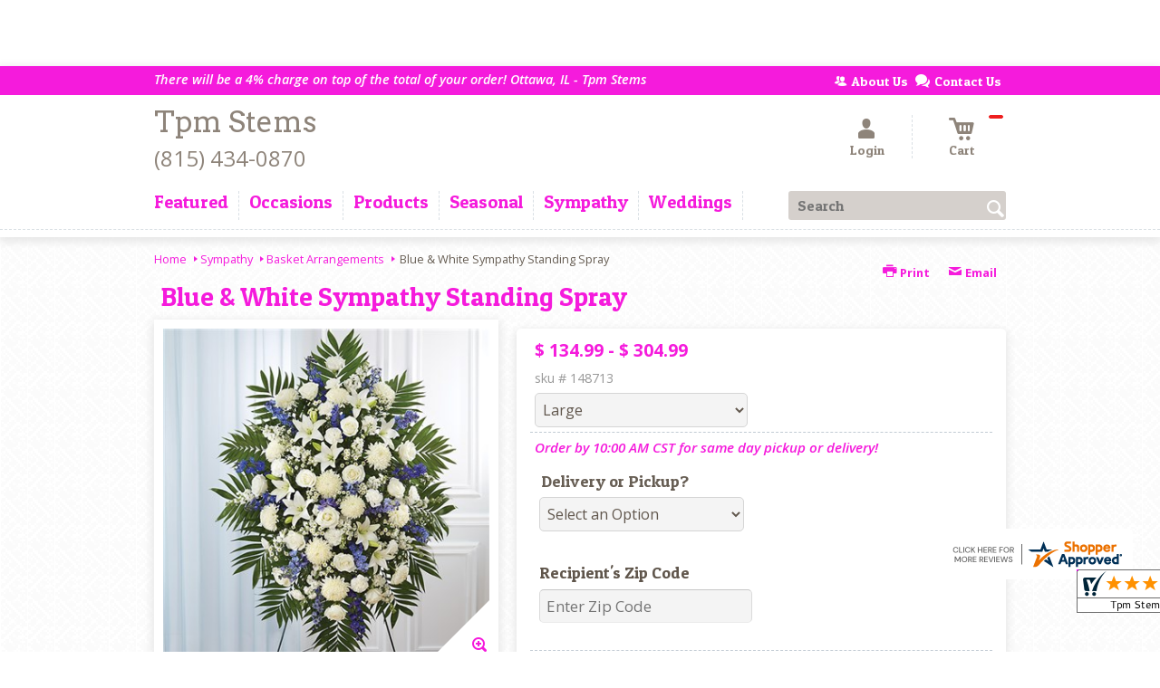

--- FILE ---
content_type: application/javascript
request_url: https://www.shopperapproved.com/widgets/testimonial/3.0/_BLOOMY9820000.js
body_size: 6553
content:

var sa_widget_overall = '4.9';
var sa_widget_overallcount = '103';
var dark_logo = 'https://www.shopperapproved.com/widgets/images/widgetfooter-darklogo-eng.png';
var darknarrow_logo = 'https://www.shopperapproved.com/widgets/images/widgetfooter-darknarrow-eng.png';
var white_logo = 'https://www.shopperapproved.com/widgets/images/widgetfooter-whitelogo-eng.png';
var whitenarrow_logo = 'https://www.shopperapproved.com/widgets/images/widgetfooter-whitenarrow-eng.png';
var colorized_logo = 'https://www.shopperapproved.com/widgets/images/widgetfooter-darklogo-eng-colorized.png';

//Cached 2026-01-16 15:12:30

sa_id = '37473';
sa_widget_contents = [{"name":"<span class=\"sa_displayname\">Christine R.<\/span>","date":"30 Nov 2025","stars":"5.0","link":"https:\/\/www.shopperapproved.com\/reviews\/Tpm Stems?reviewid=210108750","comments":"    Very pretty flowers\n    "},{"name":"<span class=\"sa_displayname\">Quinton<\/span>","date":"16 Sep 2025","stars":"5.0","link":"https:\/\/www.shopperapproved.com\/reviews\/Tpm Stems?reviewid=206610860","comments":"    I have used TPM  for years to deliver to my wife.  They never dissapoint!\n    "},{"name":"<span class=\"sa_displayname\">Katie R.<\/span>","date":"24 Jun 2025","stars":"5.0","link":"https:\/\/www.shopperapproved.com\/reviews\/Tpm Stems?reviewid=202171817","comments":"    Easy to use website! <br>Have loved your arrangements for years.\n    "},{"name":"<span class=\"sa_displayname\">Terry<\/span>","date":"19 May 2025","stars":"5.0","link":"https:\/\/www.shopperapproved.com\/reviews\/Tpm Stems?reviewid=200425337","comments":"    Easy to navigate and plenty of options\n    "},{"name":"<span class=\"sa_displayname\">Michael M.<\/span>","date":"12 May 2025","stars":"5.0","link":"https:\/\/www.shopperapproved.com\/reviews\/Tpm Stems?reviewid=200074773","comments":"    Best flower shop in Ottawa\n    "},{"name":"<span class=\"sa_displayname\">Christine R.<\/span><span class=\"sa_location\">- <span class=\"sa_stateprov\">IL<\/span>, <span class=\"sa_country\">United States<\/span><\/span>","date":"11 May 2025","stars":"5.0","link":"https:\/\/www.shopperapproved.com\/reviews\/Tpm Stems?reviewid=199421593","comments":"    Very pretty flowers\n    "},{"name":"<span class=\"sa_displayname\">Terry<\/span>","date":"28 Apr 2025","stars":"5.0","link":"https:\/\/www.shopperapproved.com\/reviews\/Tpm Stems?reviewid=199255572","comments":"    Great experience great selection now please make sure the delivery is completed..call first to make sure someone is there if possible thank you\n    "},{"name":"<span class=\"sa_displayname sa_anonymous\">A Reviewer<\/span>","date":"31 Mar 2025","stars":"5.0","link":"https:\/\/www.shopperapproved.com\/reviews\/Tpm Stems?reviewid=197671109","comments":"    n\/a\n    "},{"name":"<span class=\"sa_displayname\">Jeannie H.<\/span>","date":"24 Feb 2025","stars":"5.0","link":"https:\/\/www.shopperapproved.com\/reviews\/Tpm Stems?reviewid=195702327","comments":"    Website is easy to use.\n    "},{"name":"<span class=\"sa_displayname\">John R.<\/span>","date":"30 Jan 2025","stars":"5.0","link":"https:\/\/www.shopperapproved.com\/reviews\/Tpm Stems?reviewid=194334879","comments":"    The site was simple to navigate.\n    "},{"name":"<span class=\"sa_displayname\">Francesca D.<\/span><span class=\"sa_location\">- <span class=\"sa_stateprov\">Il<\/span>, <span class=\"sa_country\">united states<\/span><\/span>","date":"21 Jan 2025","stars":"5.0","link":"https:\/\/www.shopperapproved.com\/reviews\/Tpm Stems?reviewid=193399578","comments":"    They were easy to talk to when there were any questions or concerns\n    "},{"name":"<span class=\"sa_displayname\">Christine R.<\/span>","date":"12 Jan 2025","stars":"5.0","link":"https:\/\/www.shopperapproved.com\/reviews\/Tpm Stems?reviewid=193464355","comments":"    Was good\n    "},{"name":"<span class=\"sa_displayname\">Tammy T.<\/span>","date":"07 Jan 2025","stars":"5.0","link":"https:\/\/www.shopperapproved.com\/reviews\/Tpm Stems?reviewid=193230951","comments":"    I quick and easy\n    "},{"name":"<span class=\"sa_displayname\">Missy C.<\/span><span class=\"sa_location\">- <span class=\"sa_stateprov\">Illinois<\/span>, <span class=\"sa_country\">United States<\/span><\/span>","date":"30 Dec 2024","stars":"5.0","link":"https:\/\/www.shopperapproved.com\/reviews\/Tpm Stems?reviewid=192427852","comments":"    Always beautiful flowers when I order.\n    "},{"name":"<span class=\"sa_displayname\">Lynette S.<\/span>","date":"09 Dec 2024","stars":"5.0","link":"https:\/\/www.shopperapproved.com\/reviews\/Tpm Stems?reviewid=190847807","comments":"    The gift receiver texted me a photo of the vibrantly colored beautiful bouquet. I was very pleased and amazed. I'm always satisfied with tpm stems.\n    "},{"name":"<span class=\"sa_displayname sa_anonymous\">A Reviewer<\/span>","date":"04 Aug 2024","stars":"5.0","link":"https:\/\/www.shopperapproved.com\/reviews\/Tpm Stems?reviewid=185011731","comments":"    Wonderful choices for arrangements\n    "},{"name":"<span class=\"sa_displayname\">Vicki W.<\/span>","date":"06 Jun 2024","stars":"5.0","link":"https:\/\/www.shopperapproved.com\/reviews\/Tpm Stems?reviewid=182204342","comments":"    Very convenient especially when you don\u2019t live in the area anymore\n    "},{"name":"<span class=\"sa_displayname\">Robbie S.<\/span>","date":"22 Mar 2024","stars":"5.0","link":"https:\/\/www.shopperapproved.com\/reviews\/Tpm Stems?reviewid=177579882","comments":"    great experience as usual\n    "},{"name":"<span class=\"sa_displayname sa_anonymous\">A Reviewer<\/span>","date":"15 Mar 2024","stars":"5.0","link":"https:\/\/www.shopperapproved.com\/reviews\/Tpm Stems?reviewid=177724565","comments":"    Thanks\n    "},{"name":"<span class=\"sa_displayname\">Melissa L.<\/span><span class=\"sa_location\">- <span class=\"sa_stateprov\">Illinois <\/span>, <span class=\"sa_country\">united states<\/span><\/span>","date":"06 Mar 2024","stars":"5.0","link":"https:\/\/www.shopperapproved.com\/reviews\/Tpm Stems?reviewid=176655625","comments":"    The delivery was excellent and the arrangement was gorgeous!!!  You contacted me to let me know that when I ordered online there were some flowers that would need a substitution.  Thank you for that communication!  I never would have seen the difference as the bouquet was just absolutely beautiful!\n    "},{"name":"<span class=\"sa_displayname\">Dave<\/span>","date":"12 Feb 2024","stars":"5.0","link":"https:\/\/www.shopperapproved.com\/reviews\/Tpm Stems?reviewid=176039825","comments":"    Website was very easy to use. I will definitely use them again.\n    "},{"name":"<span class=\"sa_displayname\">Christine R.<\/span>","date":"20 Jan 2024","stars":"5.0","link":"https:\/\/www.shopperapproved.com\/reviews\/Tpm Stems?reviewid=174435367","comments":"    All the flower are prettythey were pretty\n    "},{"name":"<span class=\"sa_displayname\">John R.<\/span>","date":"16 Jan 2024","stars":"5.0","link":"https:\/\/www.shopperapproved.com\/reviews\/Tpm Stems?reviewid=174725004","comments":"    The site was easy to use.\n    "},{"name":"<span class=\"sa_displayname sa_anonymous\">A Reviewer<\/span>","date":"07 Nov 2023","stars":"5.0","link":"https:\/\/www.shopperapproved.com\/reviews\/Tpm Stems?reviewid=170970684","comments":"    Easy and great options\n    "},{"name":"<span class=\"sa_displayname\">Gretchen M.<\/span>","date":"24 Oct 2023","stars":"5.0","link":"https:\/\/www.shopperapproved.com\/reviews\/Tpm Stems?reviewid=170306889","comments":"    Easy to use\n    "}];
sa_css = '.sa_rounded .sa_review { -moz-border-radius: 10px !important; -webkit-border-radius: 10px !important; -khtml-border-radius: 10px !important; border-radius: 10px !important; } .sa_topborder .sa_review { border-width: 1px 0 0 0 !important; } .sa_noborder .sa_review { border-width: 0 !important; } .sa_bgWhite .sa_review { background-color: #ffffff; } .sa_bgBlack .sa_review { background-color: #000000; } .sa_bgBlue .sa_review { background-color: #012847; } .sa_bgGray .sa_review { background-color: #ebebeb; } .sa_bgRed .sa_review { background-color: #780001; } .sa_bgGreen .sa_review { background-color: #185a1c; } .sa_bgGold .sa_review { background-color: #b77105; } .sa_colorWhite .sa_review { color: #ffffff; } .sa_colorBlack .sa_review { color: #000000; } .sa_colorBlue .sa_review { color: #012847; } .sa_colorGray .sa_review { color: #808080; } .sa_borderWhite .sa_review { border: #ffffff solid 1px; } .sa_borderBlack .sa_review { border: #000000 solid 1px; } .sa_borderBlue .sa_review { border: #012847 solid 1px; } .sa_borderGray .sa_review { border: #ebebeb solid 1px; } .sa_displayname { font-weight: bold; padding-right: .5em; } .sa_info { width: 150px; font-size: 14px; padding: 0 12px 12px 0; overflow: hidden; } .sa_name { white-space: nowrap; overflow: hidden; text-overflow: ellipsis; } .sa_wide .sa_name { white-space: inherit; overflow: auto; text-overflow: none; } .sa_comments { background-color: inherit !important; overflow: hidden; position: relative; line-height: 1.2em; padding: 0 !important; } .sa_comments:before { background-color: inherit; bottom: 0; position: absolute; right: 0; content: \'\\2026\'; } .sa_comments:after{ content: \'\'; background-color: inherit; position: absolute; height: 100px; width: 100%; z-index: 1; } .sa_wide .sa_info { float: left; height: 90px; } .sa_wide .sa_comments { text-align: left; } .sa_review { clear: both; padding: 1em !important; height: 160px; overflow: hidden; margin: 2px; cursor: pointer; } .sa_review span { display: inline !important; } .sa_review span.sa_star { display: inline-block !important; } .sa_wide .sa_review { height: auto; overflow: auto; } .sa_star { cursor:pointer; /*background: url(\"https://www.shopperapproved.com/widgets/widgetstar.png\") no-repeat;*/ background: url(\"https://www.shopperapproved.com/thankyou/simplestar.png\") no-repeat; width: 24px; height: 24px; display: inline-block !important; padding-right: 4px; } .sa_activestar { background-position: 0 -24px; } .sa_date { display: none; } .sa_showdate .sa_date { display: block !important; } .sa_narrow { font-size: 11px !important; } .sa_narrow .sa_review { height: 130px; } .sa_narrow .sa_name { font-size: 12px !important; width: 120px !important; } .sa_narrow .sa_date { font-size: 12px !important; width: 120px !important; } /*.sa_narrow .sa_star { background: url(\"https://www.shopperapproved.com/widgets/widgetstar-small.png\") no-repeat !important; width: 18px !important; height: 18px !important; }*/ .sa_narrow .sa_star { background-image: url(\"https://www.shopperapproved.com/thankyou/simplestar.png\") !important; background-repeat: no-repeat !important; transform: scale(.75) !important; width: 26px !important; height: 30px !important; background-size: cover !important; background-position: 0 0; } .sa_narrow .sa_activestar { background-position: 0 -30px; } .sa_activestar_clientside { background-position: 0 -26px !important; } .sa_review120 .sa_review { height: 120px; } .sa_review95 .sa_review { height: 95px; } .sa_hidelocation .sa_location { display: none !important; } .sa_hideimage .sa_widget_footer { display: none !important; } .sa_temp { height: auto !important; overflow: visible !important; } .sa_wide.sa_narrow .sa_review { height: 50px; } .sa_wide.sa_narrow .sa_info { height: 35px; } .sa_wide.sa_narrow .sa_comments { } .sa_table { border: 0; background-color: inherit; } .sa_table tr { background-color: inherit; } .sa_table td { border: 0; background-color: inherit; } .sa_left { width: 150px; vertical-align: top; } .sa_right { vertical-align: top; } .sa_flex .sa_info,.sa_flex .sa_comments,.sa_flex .sa_review { height: auto !important; } .shopperapproved_widget table td { padding: 0 !important; }';

if (typeof(sa_static) == 'undefined')
    sa_static = false;

sa_setCookie = function(c_name,value,exdays)
{
    var exdate=new Date();
    exdate.setDate(exdate.getDate() + exdays);
    var c_value=escape(value) + ((exdays==null) ? "" : "; expires="+exdate.toUTCString())+"; secure";
    document.cookie=c_name + "=" + c_value;
}

sa_getCookie = function(c_name)
{
    var i,x,y,ARRcookies=document.cookie.split(";");
    for (i=0;i<ARRcookies.length;i++)
    {
        x=ARRcookies[i].substr(0,ARRcookies[i].indexOf("="));
        y=ARRcookies[i].substr(ARRcookies[i].indexOf("=")+1);
        x=x.replace(/^\s+|\s+$/g,"");
        if (x==c_name)
        {
            return unescape(y);
        }
    }
    return null;
} 

var sa_index = sa_getCookie('sa_current_view_merchant_'+sa_id);
var sa_product_index = sa_getCookie('sa_current_view_product_'+sa_id);
if (sa_index == null)
    sa_index = 0;
if (sa_product_index == null)
    sa_product_index = 0;    

function loadStyle(css) {
	
	//Adding roboto font on request for all
	var link = document.createElement('link');
    link.setAttribute('rel', 'stylesheet');
    link.setAttribute('type', 'text/css');
    link.setAttribute('href', 'https://fonts.googleapis.com/css?family=Roboto');
    document.getElementsByTagName('head')[0].appendChild(link);
	/////////////End roboto////////////
    var sastyle = document.createElement('style');
    sastyle.type = 'text/css';
    
    if (typeof(sastyle.styleSheet) != 'undefined' && typeof(sastyle.styleSheet.cssText) != 'undefined') {
        sastyle.styleSheet.cssText = css;   
    }
    else {
        sastyle.innerHTML = css;    
    }
    document.getElementsByTagName('head')[0].appendChild(sastyle);
}

function formatDate(date, format) {
    date = Date.parse(date);
    date = new Date(date);
    var day = date.getDate();
    var year = date.getFullYear();
    var month = date.getMonth();
    
    var longmonth = ['January', 'February', 'March', 'April', 'May', 'June', 'July', 'August', 'September', 'October', 'November', 'December'];
    var shortmonth = ['Jan', 'Feb', 'Mar', 'Apr', 'May', 'Jun', 'Jul', 'Aug', 'Sep', 'Oct', 'Nov', 'Dec'];
    
    switch (format) {
        case 'm/d/Y':
            return sa_pad(month+1, 2) + '/' + sa_pad(day, 2) + '/' + year;
        case 'd/m/Y':
            return sa_pad(day, 2) + '/' + sa_pad(month+1, 2) + '/' + year; 
        case 'j M Y':
            return day + ' ' + shortmonth[month] + ' ' + year;
        case 'F j, Y':
            return longmonth[month] + ' ' + day + ', ' + year;  
        default:
            return day + ' ' + shortmonth[month] + ' ' + year; 
    }  
}

function sa_pad(num, size) {
    var s = num+"";
    while (s.length < size) s = "0" + s;
    return s;
} 

var sa_loop = null;
function sa_loop_go(start) {
    
    if (typeof(sa_interval) == 'undefined') {
        sa_interval = 5000;
    }
    
    if (typeof(sa_loop) != 'undefined' && sa_loop != null)
        clearInterval(sa_loop);    
    if (start)
        sa_loop = window.setTimeout(saLoop, sa_interval);  
}

//http://weblogs.asp.net/joelvarty/archive/2009/05/07/load-jquery-dynamically.aspx
var jQueryScriptOutputted = false;
function initsaJQWidget3(restart) {
    
    if (typeof(restart) === 'undefined')
        restart = false;
    
    //if the jQuery object isn't available
    if (typeof(saJQ) == 'undefined') {

        if (! jQueryScriptOutputted) {
            //only output the script once..
            jQueryScriptOutputted = true;

            //output the script (load it from google api)
            var js = window.document.createElement('script');
            //jquery migration
            typeof(sa_jq_host) == 'undefined' ? sa_jq_host = 'www.shopperapproved.com': sa_jq_host;
            js.src = "//"+sa_jq_host+"/page/js/jquery.noconflict.js";
            // js.src = "//www.shopperapproved.com/page/js/jquery.noconflict.js";
            js.type = 'text/javascript'; 
            document.getElementsByTagName("head")[0].appendChild(js);
        }
        setTimeout(initsaJQWidget3, 50);
    } else { 
        
                
        function startShopperWidget3(first, tries)
        {
            tries = (typeof(tries) == 'undefined') ? 0 : ++tries;
            if (saJQ('div.shopperapproved_widget').length == 0 && tries < 10) {                 
                setTimeout(startShopperWidget3(first, tries), 300);
                return false;
            }
            
            if (typeof(sa_widget_overallcount) != 'undefined') {
                saJQ('.shopperapproved_rating_count').html(sa_widget_overallcount);
                saJQ('.shopperapproved_rating_value').html(sa_widget_overall);
            }
            
            
            if (typeof(first) == 'undefined')
                first = true;
                
            saJQ('a.sa_footer').click( function(e) {
                if (!saJQ(this).parent().siblings('div.shopperapproved_widget').hasClass('sa_hidelinks')) {
                    var nonwin = navigator.appName!='Microsoft Internet Explorer'?'yes':'no';
                    var height = screen.availHeight - 90;
                    var features = 'location='+nonwin+',scrollbars=yes,width=620,height='+height+',menubar=no,toolbar=no';
                    window.open(saJQ(this).prop('href'), 'shopperapproved', features);
                } 
                e.preventDefault();
            });
                                                                
            saJQ('div.shopperapproved_widget').each( function () {
                
                saJQ(this).height('css', '0px');
                
                var countclass = saJQ(this).attr('class').match(/sa_count([0-9]+)/);
                var count = (countclass) ? countclass[1] : 1;
                
                var horizontal = saJQ(this).hasClass('sa_horizontal');

                if (horizontal && saJQ(this).width() < count * 198) {
                    count = Math.floor(saJQ(this).width() / 198);
                    if (count < 1)
                        count = 1;
                }

                if (is_sa_product(this)) {
                    if (sa_product_widget_contents.length < count) {
                        count = sa_product_widget_contents.length;
                    }
                }
                else {
                    if (sa_widget_contents.length < count) {
                        count = sa_widget_contents.length;
                    }
                } 
                
                
                if ((horizontal && saJQ(this).width() / count >= 500) || (!horizontal && saJQ(this).width() >= 500)) {
                    saJQ(this).toggleClass('sa_wide', true);
                }

                var tdpercent = Math.round(100 / count);
                var widgethtml = (horizontal) ? '<table style="width:100%; table-layout: fixed;" cellpadding="5px"><tr>' : ''; 
                for (i=0; i<count; i++) {
                    if (horizontal)
                        widgethtml += '<td style="width:'+tdpercent+'%; vertical-align:top;">';
                    widgethtml += '<div class="sa_review" style="display: none;">';                            
                     
                    widgethtml += '<div class="sa_info"><span style="white-space: nowrap">'
                        + '<span class="sa_star"></span>'
                        + '<span class="sa_star"></span>'
                        + '<span class="sa_star"></span>'
                        + '<span class="sa_star"></span>'
                        + '<span class="sa_star"></span>'
                        + '</span>'
                        + '<div class="sa_name"></div>'
                        + '<div class="sa_date"></div>'
                        + '</div>';
                        
                     widgethtml += '<div class="sa_comments" style="padding-bottom: 10px"></div>';
                     
                     widgethtml += '</div>';
                     if (horizontal)
                        widgethtml += '</td>'; 
                     else
                        widgethtml += '<div style="clear:both;"></div>';                       
                }
                if (horizontal)
                    widgethtml += '</tr></table>';    
                saJQ(this).html(widgethtml);     
            });
            
            saJQ('window').resize( function () {
                var wide = ((saJQ('div.shopperapproved_widget').hasClass('sa_horizontal') && saJQ('div.shopperapproved_widget').width() / count >= 500)
                    || (!saJQ('div.shopperapproved_widget').hasClass('sa_horizontal') && saJQ('div.shopperapproved_widget').width() >= 500));
                saJQ('div.shopperapproved_widget').toggleClass('sa_wide', wide);
            });
            
            saLoop(first);

            if (!sa_static) {
                
                saJQ(' .sa_review').mouseover( function () {
                    sa_loop_go(false);      
                });
                
                saJQ(' .sa_review').mouseout( function () {
                    sa_loop_go(true);        
                });
                
                saJQ(' .sa_review').click( function() {
                    if (saJQ(this).data('link')) {
                        var nonwin=navigator.appName!='Microsoft Internet Explorer'?'yes':'no'; 
                        var certheight=screen.availHeight-90; 
                        window.open(saJQ(this).data('link'), 'shopperapproved', 'location='+nonwin+',scrollbars=yes,width=620,height='+certheight+',menubar=no,toolbar=no');
                    
                    }        
                });
            }     
            
        }
        
        var sa_started = restart;
        saJQ(document).ready( function() {
            if (sa_started) return false;            
            sa_started = true;
            startShopperWidget3();            
        });
        saJQ(window).on('load',function() {
            if (sa_started) return false;
            sa_started = true;
            startShopperWidget3();            
        });
        
        if (restart)
            startShopperWidget3(false);
    } 
    
    
} 

//No ellipses in javascript.

function is_sa_product(parent) {
    return (typeof(sa_product_widget_contents) != 'undefined' && saJQ(parent).hasClass('sa_product'));    
}

//Rotating testimonials            
var sa_html_cache = false;
var sa_widget_group = {};
var sa_reviewcount;
if (typeof(sa_widget_contents) != 'undefined') {
    sa_widget_group['merchant'] = sa_widget_contents;
    sa_reviewcount = sa_widget_contents.length;
}
if (typeof(sa_product_widget_contents) != 'undefined') {
    sa_widget_group['product'] = sa_product_widget_contents;
    sa_reviewcount = sa_product_widget_contents.length;
}
function saLoop(first)
{
    var rnd = Math.random();
    if (typeof(first) != 'undefined') {
        var sa_reviews = saJQ(' .sa_review');
    }
    else {
         var sa_reviews = saJQ('div.shopperapproved_widget .sa_review');
         if (sa_reviews.length == 0)
            sa_reviews = saJQ(' .sa_review'); 
         else
            sa_reviews = saJQ(sa_reviews).not('div.sa_static .sa_review');
            
         if (typeof(sa_product_widget_contents) != 'undefined' && sa_product_widget_contents.length <= 1)
            sa_reviews = saJQ(sa_reviews).not('div.sa_product .sa_review');
    }        
        
    var count = sa_reviews.length;
    var fadetime = (typeof(first) != 'undefined') ? 0 : 500;
    sa_reviews.fadeOut(fadetime, function() {
        var parent = saJQ(this).parents('div.shopperapproved_widget');
        if (!parent.hasClass('sa_static') || typeof(first) != 'undefined')
        {
            if (is_sa_product(parent)) {
                var g = 'product';
                if (typeof(sa_product_index) == 'undefined' || sa_product_index == '' || sa_product_index >= sa_product_widget_contents.length)
                    sa_product_index = 0;
                var gi = sa_product_index;
            }
            else {
                var g = 'merchant';
                if (typeof(sa_index) == 'undefined' || sa_index == '' || sa_index >= sa_widget_contents.length)
                    sa_index = 0;
                var gi = sa_index;
            }
                        
            if (sa_widget_group[g].length == 0)
            {
                saJQ(parent).hide();  
                saJQ(parent).parents(' .sa_container').hide();    
            }
            else
            {                
                saJQ(this).find(' .sa_name').html(sa_widget_group[g][gi]['name']);
                
                if (saJQ(this).parents('div.shopperapproved_widget').hasClass('sa_showdate')) {
                    if ((parent).hasClass('sa_mdY'))
                        format = 'm/d/Y';
                    else if ((parent).hasClass('sa_dmY'))
                        format = 'd/m/Y';
                    else if ((parent).hasClass('sa_FjY'))
                        format = 'F j, Y';
                    else if ((parent).hasClass('sa_jMY'))
                        format = 'j M Y';
                    else
                        format = false;
                    var date = formatDate(sa_widget_group[g][gi]['date'], format);
                    saJQ(this).find(' .sa_date').html(date);
                }                            
                saJQ(this).find(' .sa_comments').html(sa_widget_group[g][gi]['comments']);
                
                //New css
                saJQ(this).find(' .sa_star').toggleClass('sa_activestar', false);
                saJQ(this).find(' .sa_star').slice(0, sa_widget_group[g][gi]['stars']).each( function () {
                    saJQ(this).toggleClass('sa_activestar', true);
                });
                
                //Does it matter if they are there so long?
                // this cookie should be HttpOnly, so it's set from server side, and we can't modify it from JS
                // sa_setCookie('sa_current_view_'+g+'_'+sa_id, parseInt(gi) + 1, 1);
                if (sa_widget_group[g][gi]['link'] && !saJQ(this).parents('div.shopperapproved_widget').hasClass('sa_hidelinks'))
                    saJQ(this).data('link', sa_widget_group[g][gi]['link']);
               
            }
            
            if (is_sa_product(parent)) {    
                sa_product_index++;
                if (sa_product_index >= sa_product_widget_contents.length)
                    sa_product_index = 0;
            }
            else {
                sa_index++;
                if (sa_index >= sa_widget_contents.length)
                    sa_index = 0;    
            }
        }
        
        if (--count == 0) {
            saJQ(' .sa_review').fadeIn(fadetime+200).promise().done( function () {
                if (typeof(first) != 'undefined' && first) {
                    //After everything is run, resize containers so we don't jump at the bottom.
                    saJQ('div.shopperapproved_widget').not(' .sa_flex').not(' .sa_fill').each( function() {
                        
                        
                        
                        if (saJQ(this).height() > 0 && (typeof(sa_adjustheight) == 'undefined' || sa_adjustheight == true)) {
                            var h = saJQ(this).height();
                            if (h < 50)
                                h = 50;
                            saJQ(this).css('height', h + 'px');
                            if (h < 100) {
                                var rh = h - 25;
                                saJQ(' .sa_review').css({'height':rh+'px', 'overflow':'hidden'} );
                            }
                        }  
                        
                          
                    }); 
                    
                    if (!saJQ(parent).hasClass('sa_wide') && saJQ(this).width() > 0) {
                        saJQ(this).find(' .sa_name,.sa_info,.sa_comments').width(saJQ(this).width());
                    }
                    
                    
                    if (saJQ(parent).hasClass('sa_fill')) { 
                        
                        var hdiff;
                        
                        if (saJQ(parent).hasClass('sa_vertical')) {
                            var cclass = saJQ(parent).attr('class').match(/sa_count([0-9]+)/);
                            var c = (cclass) ? cclass[1] : 1;
                            hdiff = ((saJQ(parent).parent().height() - 60)/c ) - 180;
                            while (hdiff < 0 && c > 0) {
                                c--;
                                hdiff = ((saJQ(parent).parent().height() - 60)/c ) - 180;   
                            }
                        }
                        else {
                            hdiff = saJQ(parent).parent().height() - 240;
                        }
                        
                        if (saJQ(parent).hasClass('sa_wide')) {
                            saJQ(this).find(' .sa_info').height(90+hdiff+40);
                            saJQ(this).find(' .sa_comments').height(102+hdiff+40);
                        }
                        else {  
                            saJQ(this).height(160+hdiff);
                        }
                    }
                    else {
                        var last_height = 0; 
                        if (!saJQ(parent).hasClass('sa_wide')) {
                            var c_height =  saJQ(this).height() - saJQ(this).find(' .sa_info').height();
                            var e_height = 1.2 * 2;                                                             //line height
                            saJQ(this).find(' .sa_comments').height(e_height + 'em');
                            c_height -= saJQ(this).find(' .sa_comments').height();
                            while (last_height != saJQ(this).find(' .sa_comments').height() && saJQ(this).find(' .sa_comments').height() < c_height) {
                                e_height += 1.2;
                                saJQ(this).find(' .sa_comments').height(e_height + 'em'); 
                                last_height = saJQ(this).find(' .sa_comments').height();     
                            }
                        }
                        else {
                            var c_height =  saJQ(this).height();
                            var e_height = 1.2 * 2;                                                             //line height
                            saJQ(this).find(' .sa_comments').height(e_height + 'em');
                            c_height -= saJQ(this).find(' .sa_comments').height();
                            while (last_height != saJQ(this).find(' .sa_comments').height() && saJQ(this).find(' .sa_comments').height() < c_height) {
                                e_height += 1.2;
                                saJQ(this).find(' .sa_comments').height(e_height + 'em');  
                                last_height = saJQ(this).find(' .sa_comments').height();    
                            }    
                        }
                        
                    }
                    
                    
                    
                                        
                }    
            }); 
            
            if (!sa_static)
                sa_loop_go(true);  
                
            return false;            
        }
        
    });    
        
}

initsaJQWidget3();

loadStyle(sa_css);

//change the logo based on language
setTimeout(function(){
    var logo =  dark_logo;
    var str = saJQ('.sa_footer img').attr('src');
    if ( typeof(str) != 'undefined' && typeof(str) != null ){
        if (str.indexOf('darknarrow') >= 0){
            logo = darknarrow_logo;
        } else if(str.indexOf('whitenarrow') >= 0){
            logo = whitenarrow_logo;
        } else if(str.indexOf('whitelogo') >= 0){
            logo = white_logo;
        }

        if ((typeof(sa_id) != 'undefined' && sa_id == 28524) || (typeof(sa_siteid) != 'undefined' && sa_siteid == 28524)) {
            logo = colorized_logo;
        }

        saJQ('.sa_footer img').attr('src',logo);
    }
}, 1000);

